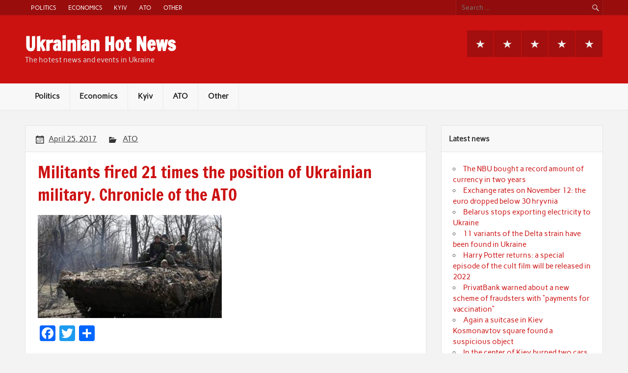

--- FILE ---
content_type: text/html; charset=UTF-8
request_url: https://ukrhotnews.com/wp-admin/admin-ajax.php
body_size: -288
content:
340755.cd2d1bf7865c27be0c19d889a5bae79b